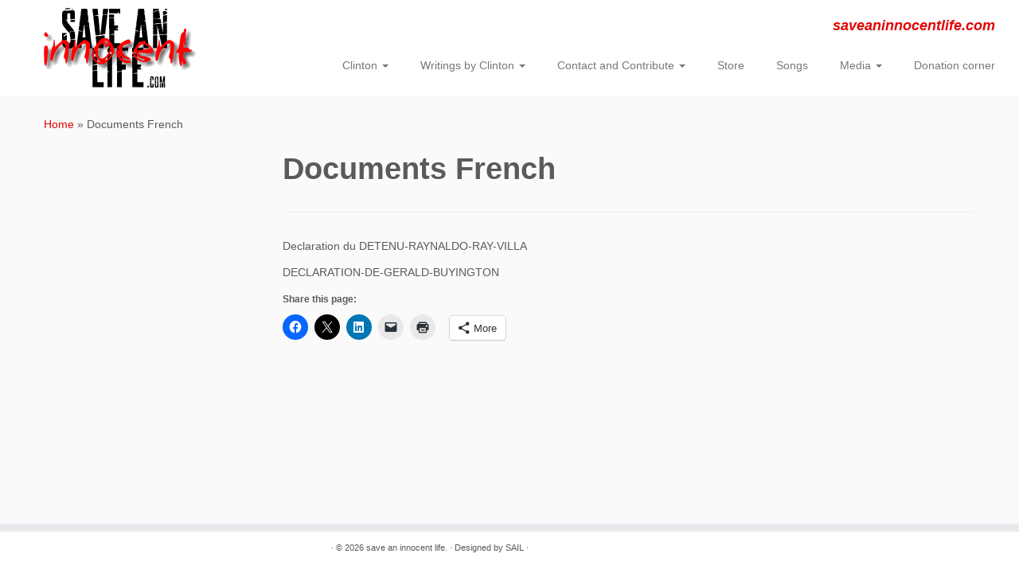

--- FILE ---
content_type: text/css
request_url: https://www.saveaninnocentlife.com/wp-content/themes/Save-An-Innocent-Live/style.css?ver=4.4.24
body_size: 153
content:
/* 
 Theme Name:   Save An Innocent Live.
 Theme URI:    
 Description:  Save An Innocent Live - Save Clinton Young
 Author:       Alex Buitenwerf
 Author URI:   
 Template:     customizr
 Version:      1.0
 License:      GNU General Public License v2 or later
 License URI:  http://www.gnu.org/licenses/gpl-2.0.html

 /* == Add your own styles below this line ==
--------------------------------------------*/

